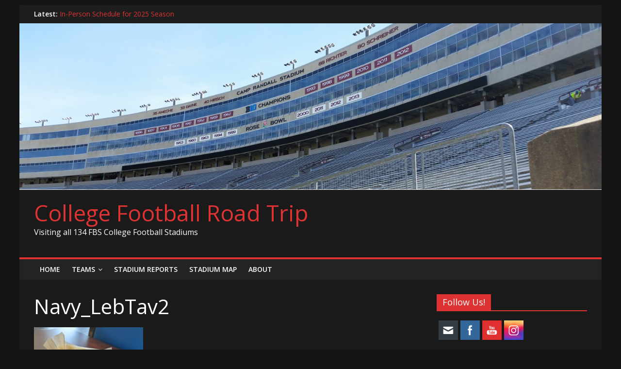

--- FILE ---
content_type: text/html; charset=UTF-8
request_url: https://cfbroadtrip.com/navy_lebtav2
body_size: 19261
content:
<!DOCTYPE html>
<html dir="ltr" lang="en-US" prefix="og: https://ogp.me/ns#">
<head>
			<meta charset="UTF-8" />
		<meta name="viewport" content="width=device-width, initial-scale=1">
		<link rel="profile" href="http://gmpg.org/xfn/11" />
		<title>Navy_LebTav2 | College Football Road Trip</title>

		<!-- All in One SEO 4.7.7 - aioseo.com -->
	<meta name="description" content="Shawarma bowl at LEBTAV." />
	<meta name="robots" content="max-image-preview:large" />
	<meta name="author" content="Mike"/>
	<link rel="canonical" href="https://cfbroadtrip.com/navy_lebtav2" />
	<meta name="generator" content="All in One SEO (AIOSEO) 4.7.7" />
		<meta property="og:locale" content="en_US" />
		<meta property="og:site_name" content="College Football Road Trip | Visiting all 134 FBS College Football Stadiums" />
		<meta property="og:type" content="article" />
		<meta property="og:title" content="Navy_LebTav2 | College Football Road Trip" />
		<meta property="og:url" content="https://cfbroadtrip.com/navy_lebtav2" />
		<meta property="article:published_time" content="2023-10-31T01:20:11+00:00" />
		<meta property="article:modified_time" content="2023-10-31T02:11:24+00:00" />
		<meta name="twitter:card" content="summary" />
		<meta name="twitter:title" content="Navy_LebTav2 | College Football Road Trip" />
		<meta name="google" content="nositelinkssearchbox" />
		<script type="application/ld+json" class="aioseo-schema">
			{"@context":"https:\/\/schema.org","@graph":[{"@type":"BreadcrumbList","@id":"https:\/\/cfbroadtrip.com\/navy_lebtav2#breadcrumblist","itemListElement":[{"@type":"ListItem","@id":"https:\/\/cfbroadtrip.com\/#listItem","position":1,"name":"Home"}]},{"@type":"ItemPage","@id":"https:\/\/cfbroadtrip.com\/navy_lebtav2#itempage","url":"https:\/\/cfbroadtrip.com\/navy_lebtav2","name":"Navy_LebTav2 | College Football Road Trip","description":"Shawarma bowl at LEBTAV.","inLanguage":"en-US","isPartOf":{"@id":"https:\/\/cfbroadtrip.com\/#website"},"breadcrumb":{"@id":"https:\/\/cfbroadtrip.com\/navy_lebtav2#breadcrumblist"},"author":{"@id":"https:\/\/cfbroadtrip.com\/author\/wp_jcfreak5#author"},"creator":{"@id":"https:\/\/cfbroadtrip.com\/author\/wp_jcfreak5#author"},"datePublished":"2023-10-30T20:20:11-05:00","dateModified":"2023-10-30T21:11:24-05:00"},{"@type":"Organization","@id":"https:\/\/cfbroadtrip.com\/#organization","name":"College Football Road Trip","description":"Visiting all 134 FBS College Football Stadiums","url":"https:\/\/cfbroadtrip.com\/"},{"@type":"Person","@id":"https:\/\/cfbroadtrip.com\/author\/wp_jcfreak5#author","url":"https:\/\/cfbroadtrip.com\/author\/wp_jcfreak5","name":"Mike","image":{"@type":"ImageObject","@id":"https:\/\/cfbroadtrip.com\/navy_lebtav2#authorImage","url":"https:\/\/secure.gravatar.com\/avatar\/9dafa0e675e78f9a2e64ab8d8fe064bf?s=96&d=mm&r=g","width":96,"height":96,"caption":"Mike"}},{"@type":"WebSite","@id":"https:\/\/cfbroadtrip.com\/#website","url":"https:\/\/cfbroadtrip.com\/","name":"College Football Road Trip","description":"Visiting all 134 FBS College Football Stadiums","inLanguage":"en-US","publisher":{"@id":"https:\/\/cfbroadtrip.com\/#organization"}}]}
		</script>
		<!-- All in One SEO -->

<link rel='dns-prefetch' href='//fonts.googleapis.com' />
<link rel='dns-prefetch' href='//www.googletagmanager.com' />
<link rel="alternate" type="application/rss+xml" title="College Football Road Trip &raquo; Feed" href="https://cfbroadtrip.com/feed" />
<link rel="alternate" type="application/rss+xml" title="College Football Road Trip &raquo; Comments Feed" href="https://cfbroadtrip.com/comments/feed" />
<link rel="alternate" type="application/rss+xml" title="College Football Road Trip &raquo; Navy_LebTav2 Comments Feed" href="https://cfbroadtrip.com/feed/?attachment_id=2927" />
<script type="text/javascript">
/* <![CDATA[ */
window._wpemojiSettings = {"baseUrl":"https:\/\/s.w.org\/images\/core\/emoji\/15.0.3\/72x72\/","ext":".png","svgUrl":"https:\/\/s.w.org\/images\/core\/emoji\/15.0.3\/svg\/","svgExt":".svg","source":{"concatemoji":"https:\/\/cfbroadtrip.com\/wp-includes\/js\/wp-emoji-release.min.js?ver=6.5.7"}};
/*! This file is auto-generated */
!function(i,n){var o,s,e;function c(e){try{var t={supportTests:e,timestamp:(new Date).valueOf()};sessionStorage.setItem(o,JSON.stringify(t))}catch(e){}}function p(e,t,n){e.clearRect(0,0,e.canvas.width,e.canvas.height),e.fillText(t,0,0);var t=new Uint32Array(e.getImageData(0,0,e.canvas.width,e.canvas.height).data),r=(e.clearRect(0,0,e.canvas.width,e.canvas.height),e.fillText(n,0,0),new Uint32Array(e.getImageData(0,0,e.canvas.width,e.canvas.height).data));return t.every(function(e,t){return e===r[t]})}function u(e,t,n){switch(t){case"flag":return n(e,"\ud83c\udff3\ufe0f\u200d\u26a7\ufe0f","\ud83c\udff3\ufe0f\u200b\u26a7\ufe0f")?!1:!n(e,"\ud83c\uddfa\ud83c\uddf3","\ud83c\uddfa\u200b\ud83c\uddf3")&&!n(e,"\ud83c\udff4\udb40\udc67\udb40\udc62\udb40\udc65\udb40\udc6e\udb40\udc67\udb40\udc7f","\ud83c\udff4\u200b\udb40\udc67\u200b\udb40\udc62\u200b\udb40\udc65\u200b\udb40\udc6e\u200b\udb40\udc67\u200b\udb40\udc7f");case"emoji":return!n(e,"\ud83d\udc26\u200d\u2b1b","\ud83d\udc26\u200b\u2b1b")}return!1}function f(e,t,n){var r="undefined"!=typeof WorkerGlobalScope&&self instanceof WorkerGlobalScope?new OffscreenCanvas(300,150):i.createElement("canvas"),a=r.getContext("2d",{willReadFrequently:!0}),o=(a.textBaseline="top",a.font="600 32px Arial",{});return e.forEach(function(e){o[e]=t(a,e,n)}),o}function t(e){var t=i.createElement("script");t.src=e,t.defer=!0,i.head.appendChild(t)}"undefined"!=typeof Promise&&(o="wpEmojiSettingsSupports",s=["flag","emoji"],n.supports={everything:!0,everythingExceptFlag:!0},e=new Promise(function(e){i.addEventListener("DOMContentLoaded",e,{once:!0})}),new Promise(function(t){var n=function(){try{var e=JSON.parse(sessionStorage.getItem(o));if("object"==typeof e&&"number"==typeof e.timestamp&&(new Date).valueOf()<e.timestamp+604800&&"object"==typeof e.supportTests)return e.supportTests}catch(e){}return null}();if(!n){if("undefined"!=typeof Worker&&"undefined"!=typeof OffscreenCanvas&&"undefined"!=typeof URL&&URL.createObjectURL&&"undefined"!=typeof Blob)try{var e="postMessage("+f.toString()+"("+[JSON.stringify(s),u.toString(),p.toString()].join(",")+"));",r=new Blob([e],{type:"text/javascript"}),a=new Worker(URL.createObjectURL(r),{name:"wpTestEmojiSupports"});return void(a.onmessage=function(e){c(n=e.data),a.terminate(),t(n)})}catch(e){}c(n=f(s,u,p))}t(n)}).then(function(e){for(var t in e)n.supports[t]=e[t],n.supports.everything=n.supports.everything&&n.supports[t],"flag"!==t&&(n.supports.everythingExceptFlag=n.supports.everythingExceptFlag&&n.supports[t]);n.supports.everythingExceptFlag=n.supports.everythingExceptFlag&&!n.supports.flag,n.DOMReady=!1,n.readyCallback=function(){n.DOMReady=!0}}).then(function(){return e}).then(function(){var e;n.supports.everything||(n.readyCallback(),(e=n.source||{}).concatemoji?t(e.concatemoji):e.wpemoji&&e.twemoji&&(t(e.twemoji),t(e.wpemoji)))}))}((window,document),window._wpemojiSettings);
/* ]]> */
</script>
<!-- cfbroadtrip.com is managing ads with Advanced Ads 1.56.1 – https://wpadvancedads.com/ --><script id="cfbro-ready">
			window.advanced_ads_ready=function(e,a){a=a||"complete";var d=function(e){return"interactive"===a?"loading"!==e:"complete"===e};d(document.readyState)?e():document.addEventListener("readystatechange",(function(a){d(a.target.readyState)&&e()}),{once:"interactive"===a})},window.advanced_ads_ready_queue=window.advanced_ads_ready_queue||[];		</script>
		<style id='wp-emoji-styles-inline-css' type='text/css'>

	img.wp-smiley, img.emoji {
		display: inline !important;
		border: none !important;
		box-shadow: none !important;
		height: 1em !important;
		width: 1em !important;
		margin: 0 0.07em !important;
		vertical-align: -0.1em !important;
		background: none !important;
		padding: 0 !important;
	}
</style>
<link rel='stylesheet' id='wp-block-library-css' href='https://cfbroadtrip.com/wp-includes/css/dist/block-library/style.min.css?ver=6.5.7' type='text/css' media='all' />
<style id='wp-block-library-theme-inline-css' type='text/css'>
.wp-block-audio figcaption{color:#555;font-size:13px;text-align:center}.is-dark-theme .wp-block-audio figcaption{color:#ffffffa6}.wp-block-audio{margin:0 0 1em}.wp-block-code{border:1px solid #ccc;border-radius:4px;font-family:Menlo,Consolas,monaco,monospace;padding:.8em 1em}.wp-block-embed figcaption{color:#555;font-size:13px;text-align:center}.is-dark-theme .wp-block-embed figcaption{color:#ffffffa6}.wp-block-embed{margin:0 0 1em}.blocks-gallery-caption{color:#555;font-size:13px;text-align:center}.is-dark-theme .blocks-gallery-caption{color:#ffffffa6}.wp-block-image figcaption{color:#555;font-size:13px;text-align:center}.is-dark-theme .wp-block-image figcaption{color:#ffffffa6}.wp-block-image{margin:0 0 1em}.wp-block-pullquote{border-bottom:4px solid;border-top:4px solid;color:currentColor;margin-bottom:1.75em}.wp-block-pullquote cite,.wp-block-pullquote footer,.wp-block-pullquote__citation{color:currentColor;font-size:.8125em;font-style:normal;text-transform:uppercase}.wp-block-quote{border-left:.25em solid;margin:0 0 1.75em;padding-left:1em}.wp-block-quote cite,.wp-block-quote footer{color:currentColor;font-size:.8125em;font-style:normal;position:relative}.wp-block-quote.has-text-align-right{border-left:none;border-right:.25em solid;padding-left:0;padding-right:1em}.wp-block-quote.has-text-align-center{border:none;padding-left:0}.wp-block-quote.is-large,.wp-block-quote.is-style-large,.wp-block-quote.is-style-plain{border:none}.wp-block-search .wp-block-search__label{font-weight:700}.wp-block-search__button{border:1px solid #ccc;padding:.375em .625em}:where(.wp-block-group.has-background){padding:1.25em 2.375em}.wp-block-separator.has-css-opacity{opacity:.4}.wp-block-separator{border:none;border-bottom:2px solid;margin-left:auto;margin-right:auto}.wp-block-separator.has-alpha-channel-opacity{opacity:1}.wp-block-separator:not(.is-style-wide):not(.is-style-dots){width:100px}.wp-block-separator.has-background:not(.is-style-dots){border-bottom:none;height:1px}.wp-block-separator.has-background:not(.is-style-wide):not(.is-style-dots){height:2px}.wp-block-table{margin:0 0 1em}.wp-block-table td,.wp-block-table th{word-break:normal}.wp-block-table figcaption{color:#555;font-size:13px;text-align:center}.is-dark-theme .wp-block-table figcaption{color:#ffffffa6}.wp-block-video figcaption{color:#555;font-size:13px;text-align:center}.is-dark-theme .wp-block-video figcaption{color:#ffffffa6}.wp-block-video{margin:0 0 1em}.wp-block-template-part.has-background{margin-bottom:0;margin-top:0;padding:1.25em 2.375em}
</style>
<style id='classic-theme-styles-inline-css' type='text/css'>
/*! This file is auto-generated */
.wp-block-button__link{color:#fff;background-color:#32373c;border-radius:9999px;box-shadow:none;text-decoration:none;padding:calc(.667em + 2px) calc(1.333em + 2px);font-size:1.125em}.wp-block-file__button{background:#32373c;color:#fff;text-decoration:none}
</style>
<style id='global-styles-inline-css' type='text/css'>
body{--wp--preset--color--black: #000000;--wp--preset--color--cyan-bluish-gray: #abb8c3;--wp--preset--color--white: #ffffff;--wp--preset--color--pale-pink: #f78da7;--wp--preset--color--vivid-red: #cf2e2e;--wp--preset--color--luminous-vivid-orange: #ff6900;--wp--preset--color--luminous-vivid-amber: #fcb900;--wp--preset--color--light-green-cyan: #7bdcb5;--wp--preset--color--vivid-green-cyan: #00d084;--wp--preset--color--pale-cyan-blue: #8ed1fc;--wp--preset--color--vivid-cyan-blue: #0693e3;--wp--preset--color--vivid-purple: #9b51e0;--wp--preset--gradient--vivid-cyan-blue-to-vivid-purple: linear-gradient(135deg,rgba(6,147,227,1) 0%,rgb(155,81,224) 100%);--wp--preset--gradient--light-green-cyan-to-vivid-green-cyan: linear-gradient(135deg,rgb(122,220,180) 0%,rgb(0,208,130) 100%);--wp--preset--gradient--luminous-vivid-amber-to-luminous-vivid-orange: linear-gradient(135deg,rgba(252,185,0,1) 0%,rgba(255,105,0,1) 100%);--wp--preset--gradient--luminous-vivid-orange-to-vivid-red: linear-gradient(135deg,rgba(255,105,0,1) 0%,rgb(207,46,46) 100%);--wp--preset--gradient--very-light-gray-to-cyan-bluish-gray: linear-gradient(135deg,rgb(238,238,238) 0%,rgb(169,184,195) 100%);--wp--preset--gradient--cool-to-warm-spectrum: linear-gradient(135deg,rgb(74,234,220) 0%,rgb(151,120,209) 20%,rgb(207,42,186) 40%,rgb(238,44,130) 60%,rgb(251,105,98) 80%,rgb(254,248,76) 100%);--wp--preset--gradient--blush-light-purple: linear-gradient(135deg,rgb(255,206,236) 0%,rgb(152,150,240) 100%);--wp--preset--gradient--blush-bordeaux: linear-gradient(135deg,rgb(254,205,165) 0%,rgb(254,45,45) 50%,rgb(107,0,62) 100%);--wp--preset--gradient--luminous-dusk: linear-gradient(135deg,rgb(255,203,112) 0%,rgb(199,81,192) 50%,rgb(65,88,208) 100%);--wp--preset--gradient--pale-ocean: linear-gradient(135deg,rgb(255,245,203) 0%,rgb(182,227,212) 50%,rgb(51,167,181) 100%);--wp--preset--gradient--electric-grass: linear-gradient(135deg,rgb(202,248,128) 0%,rgb(113,206,126) 100%);--wp--preset--gradient--midnight: linear-gradient(135deg,rgb(2,3,129) 0%,rgb(40,116,252) 100%);--wp--preset--font-size--small: 13px;--wp--preset--font-size--medium: 20px;--wp--preset--font-size--large: 36px;--wp--preset--font-size--x-large: 42px;--wp--preset--spacing--20: 0.44rem;--wp--preset--spacing--30: 0.67rem;--wp--preset--spacing--40: 1rem;--wp--preset--spacing--50: 1.5rem;--wp--preset--spacing--60: 2.25rem;--wp--preset--spacing--70: 3.38rem;--wp--preset--spacing--80: 5.06rem;--wp--preset--shadow--natural: 6px 6px 9px rgba(0, 0, 0, 0.2);--wp--preset--shadow--deep: 12px 12px 50px rgba(0, 0, 0, 0.4);--wp--preset--shadow--sharp: 6px 6px 0px rgba(0, 0, 0, 0.2);--wp--preset--shadow--outlined: 6px 6px 0px -3px rgba(255, 255, 255, 1), 6px 6px rgba(0, 0, 0, 1);--wp--preset--shadow--crisp: 6px 6px 0px rgba(0, 0, 0, 1);}:where(.is-layout-flex){gap: 0.5em;}:where(.is-layout-grid){gap: 0.5em;}body .is-layout-flex{display: flex;}body .is-layout-flex{flex-wrap: wrap;align-items: center;}body .is-layout-flex > *{margin: 0;}body .is-layout-grid{display: grid;}body .is-layout-grid > *{margin: 0;}:where(.wp-block-columns.is-layout-flex){gap: 2em;}:where(.wp-block-columns.is-layout-grid){gap: 2em;}:where(.wp-block-post-template.is-layout-flex){gap: 1.25em;}:where(.wp-block-post-template.is-layout-grid){gap: 1.25em;}.has-black-color{color: var(--wp--preset--color--black) !important;}.has-cyan-bluish-gray-color{color: var(--wp--preset--color--cyan-bluish-gray) !important;}.has-white-color{color: var(--wp--preset--color--white) !important;}.has-pale-pink-color{color: var(--wp--preset--color--pale-pink) !important;}.has-vivid-red-color{color: var(--wp--preset--color--vivid-red) !important;}.has-luminous-vivid-orange-color{color: var(--wp--preset--color--luminous-vivid-orange) !important;}.has-luminous-vivid-amber-color{color: var(--wp--preset--color--luminous-vivid-amber) !important;}.has-light-green-cyan-color{color: var(--wp--preset--color--light-green-cyan) !important;}.has-vivid-green-cyan-color{color: var(--wp--preset--color--vivid-green-cyan) !important;}.has-pale-cyan-blue-color{color: var(--wp--preset--color--pale-cyan-blue) !important;}.has-vivid-cyan-blue-color{color: var(--wp--preset--color--vivid-cyan-blue) !important;}.has-vivid-purple-color{color: var(--wp--preset--color--vivid-purple) !important;}.has-black-background-color{background-color: var(--wp--preset--color--black) !important;}.has-cyan-bluish-gray-background-color{background-color: var(--wp--preset--color--cyan-bluish-gray) !important;}.has-white-background-color{background-color: var(--wp--preset--color--white) !important;}.has-pale-pink-background-color{background-color: var(--wp--preset--color--pale-pink) !important;}.has-vivid-red-background-color{background-color: var(--wp--preset--color--vivid-red) !important;}.has-luminous-vivid-orange-background-color{background-color: var(--wp--preset--color--luminous-vivid-orange) !important;}.has-luminous-vivid-amber-background-color{background-color: var(--wp--preset--color--luminous-vivid-amber) !important;}.has-light-green-cyan-background-color{background-color: var(--wp--preset--color--light-green-cyan) !important;}.has-vivid-green-cyan-background-color{background-color: var(--wp--preset--color--vivid-green-cyan) !important;}.has-pale-cyan-blue-background-color{background-color: var(--wp--preset--color--pale-cyan-blue) !important;}.has-vivid-cyan-blue-background-color{background-color: var(--wp--preset--color--vivid-cyan-blue) !important;}.has-vivid-purple-background-color{background-color: var(--wp--preset--color--vivid-purple) !important;}.has-black-border-color{border-color: var(--wp--preset--color--black) !important;}.has-cyan-bluish-gray-border-color{border-color: var(--wp--preset--color--cyan-bluish-gray) !important;}.has-white-border-color{border-color: var(--wp--preset--color--white) !important;}.has-pale-pink-border-color{border-color: var(--wp--preset--color--pale-pink) !important;}.has-vivid-red-border-color{border-color: var(--wp--preset--color--vivid-red) !important;}.has-luminous-vivid-orange-border-color{border-color: var(--wp--preset--color--luminous-vivid-orange) !important;}.has-luminous-vivid-amber-border-color{border-color: var(--wp--preset--color--luminous-vivid-amber) !important;}.has-light-green-cyan-border-color{border-color: var(--wp--preset--color--light-green-cyan) !important;}.has-vivid-green-cyan-border-color{border-color: var(--wp--preset--color--vivid-green-cyan) !important;}.has-pale-cyan-blue-border-color{border-color: var(--wp--preset--color--pale-cyan-blue) !important;}.has-vivid-cyan-blue-border-color{border-color: var(--wp--preset--color--vivid-cyan-blue) !important;}.has-vivid-purple-border-color{border-color: var(--wp--preset--color--vivid-purple) !important;}.has-vivid-cyan-blue-to-vivid-purple-gradient-background{background: var(--wp--preset--gradient--vivid-cyan-blue-to-vivid-purple) !important;}.has-light-green-cyan-to-vivid-green-cyan-gradient-background{background: var(--wp--preset--gradient--light-green-cyan-to-vivid-green-cyan) !important;}.has-luminous-vivid-amber-to-luminous-vivid-orange-gradient-background{background: var(--wp--preset--gradient--luminous-vivid-amber-to-luminous-vivid-orange) !important;}.has-luminous-vivid-orange-to-vivid-red-gradient-background{background: var(--wp--preset--gradient--luminous-vivid-orange-to-vivid-red) !important;}.has-very-light-gray-to-cyan-bluish-gray-gradient-background{background: var(--wp--preset--gradient--very-light-gray-to-cyan-bluish-gray) !important;}.has-cool-to-warm-spectrum-gradient-background{background: var(--wp--preset--gradient--cool-to-warm-spectrum) !important;}.has-blush-light-purple-gradient-background{background: var(--wp--preset--gradient--blush-light-purple) !important;}.has-blush-bordeaux-gradient-background{background: var(--wp--preset--gradient--blush-bordeaux) !important;}.has-luminous-dusk-gradient-background{background: var(--wp--preset--gradient--luminous-dusk) !important;}.has-pale-ocean-gradient-background{background: var(--wp--preset--gradient--pale-ocean) !important;}.has-electric-grass-gradient-background{background: var(--wp--preset--gradient--electric-grass) !important;}.has-midnight-gradient-background{background: var(--wp--preset--gradient--midnight) !important;}.has-small-font-size{font-size: var(--wp--preset--font-size--small) !important;}.has-medium-font-size{font-size: var(--wp--preset--font-size--medium) !important;}.has-large-font-size{font-size: var(--wp--preset--font-size--large) !important;}.has-x-large-font-size{font-size: var(--wp--preset--font-size--x-large) !important;}
.wp-block-navigation a:where(:not(.wp-element-button)){color: inherit;}
:where(.wp-block-post-template.is-layout-flex){gap: 1.25em;}:where(.wp-block-post-template.is-layout-grid){gap: 1.25em;}
:where(.wp-block-columns.is-layout-flex){gap: 2em;}:where(.wp-block-columns.is-layout-grid){gap: 2em;}
.wp-block-pullquote{font-size: 1.5em;line-height: 1.6;}
</style>
<link rel='stylesheet' id='social-widget-css' href='https://cfbroadtrip.com/wp-content/plugins/social-media-widget/social_widget.css?ver=6.5.7' type='text/css' media='all' />
<link rel='stylesheet' id='SFSImainCss-css' href='https://cfbroadtrip.com/wp-content/plugins/ultimate-social-media-icons/css/sfsi-style.css?ver=2.9.4' type='text/css' media='all' />
<link rel='stylesheet' id='colormag_style-css' href='https://cfbroadtrip.com/wp-content/themes/colormag/style.css?ver=2.0.4' type='text/css' media='all' />
<style id='colormag_style-inline-css' type='text/css'>
.colormag-button,blockquote,button,input[type=reset],input[type=button],input[type=submit],#masthead.colormag-header-clean #site-navigation.main-small-navigation .menu-toggle,.fa.search-top:hover,#masthead.colormag-header-classic #site-navigation.main-small-navigation .menu-toggle,.main-navigation ul li.focus > a,#masthead.colormag-header-classic .main-navigation ul ul.sub-menu li.focus > a,.home-icon.front_page_on,.main-navigation a:hover,.main-navigation ul li ul li a:hover,.main-navigation ul li ul li:hover>a,.main-navigation ul li.current-menu-ancestor>a,.main-navigation ul li.current-menu-item ul li a:hover,.main-navigation ul li.current-menu-item>a,.main-navigation ul li.current_page_ancestor>a,.main-navigation ul li.current_page_item>a,.main-navigation ul li:hover>a,.main-small-navigation li a:hover,.site-header .menu-toggle:hover,#masthead.colormag-header-classic .main-navigation ul ul.sub-menu li:hover > a,#masthead.colormag-header-classic .main-navigation ul ul.sub-menu li.current-menu-ancestor > a,#masthead.colormag-header-classic .main-navigation ul ul.sub-menu li.current-menu-item > a,#masthead .main-small-navigation li:hover > a,#masthead .main-small-navigation li.current-page-ancestor > a,#masthead .main-small-navigation li.current-menu-ancestor > a,#masthead .main-small-navigation li.current-page-item > a,#masthead .main-small-navigation li.current-menu-item > a,.main-small-navigation .current-menu-item>a,.main-small-navigation .current_page_item > a,.promo-button-area a:hover,#content .wp-pagenavi .current,#content .wp-pagenavi a:hover,.format-link .entry-content a,.pagination span,.comments-area .comment-author-link span,#secondary .widget-title span,.footer-widgets-area .widget-title span,.colormag-footer--classic .footer-widgets-area .widget-title span::before,.advertisement_above_footer .widget-title span,#content .post .article-content .above-entry-meta .cat-links a,.page-header .page-title span,.entry-meta .post-format i,.more-link,.no-post-thumbnail,.widget_featured_slider .slide-content .above-entry-meta .cat-links a,.widget_highlighted_posts .article-content .above-entry-meta .cat-links a,.widget_featured_posts .article-content .above-entry-meta .cat-links a,.widget_featured_posts .widget-title span,.widget_slider_area .widget-title span,.widget_beside_slider .widget-title span,.wp-block-quote,.wp-block-quote.is-style-large,.wp-block-quote.has-text-align-right{background-color:#dd3333;}#site-title a,.next a:hover,.previous a:hover,.social-links i.fa:hover,a,#masthead.colormag-header-clean .social-links li:hover i.fa,#masthead.colormag-header-classic .social-links li:hover i.fa,#masthead.colormag-header-clean .breaking-news .newsticker a:hover,#masthead.colormag-header-classic .breaking-news .newsticker a:hover,#masthead.colormag-header-classic #site-navigation .fa.search-top:hover,#masthead.colormag-header-classic #site-navigation.main-navigation .random-post a:hover .fa-random,.dark-skin #masthead.colormag-header-classic #site-navigation.main-navigation .home-icon:hover .fa,#masthead .main-small-navigation li:hover > .sub-toggle i,.better-responsive-menu #masthead .main-small-navigation .sub-toggle.active .fa,#masthead.colormag-header-classic .main-navigation .home-icon a:hover .fa,.pagination a span:hover,#content .comments-area a.comment-edit-link:hover,#content .comments-area a.comment-permalink:hover,#content .comments-area article header cite a:hover,.comments-area .comment-author-link a:hover,.comment .comment-reply-link:hover,.nav-next a,.nav-previous a,.footer-widgets-area a:hover,a#scroll-up i,#content .post .article-content .entry-title a:hover,.entry-meta .byline i,.entry-meta .cat-links i,.entry-meta a,.post .entry-title a:hover,.search .entry-title a:hover,.entry-meta .comments-link a:hover,.entry-meta .edit-link a:hover,.entry-meta .posted-on a:hover,.entry-meta .tag-links a:hover,.single #content .tags a:hover,.post-box .entry-meta .cat-links a:hover,.post-box .entry-meta .posted-on a:hover,.post.post-box .entry-title a:hover,.widget_featured_slider .slide-content .below-entry-meta .byline a:hover,.widget_featured_slider .slide-content .below-entry-meta .comments a:hover,.widget_featured_slider .slide-content .below-entry-meta .posted-on a:hover,.widget_featured_slider .slide-content .entry-title a:hover,.byline a:hover,.comments a:hover,.edit-link a:hover,.posted-on a:hover,.tag-links a:hover,.widget_highlighted_posts .article-content .below-entry-meta .byline a:hover,.widget_highlighted_posts .article-content .below-entry-meta .comments a:hover,.widget_highlighted_posts .article-content .below-entry-meta .posted-on a:hover,.widget_highlighted_posts .article-content .entry-title a:hover,.widget_featured_posts .article-content .entry-title a:hover,.related-posts-main-title .fa,.single-related-posts .article-content .entry-title a:hover{color:#dd3333;}#site-navigation{border-top-color:#dd3333;}#masthead.colormag-header-classic .main-navigation ul ul.sub-menu li:hover,#masthead.colormag-header-classic .main-navigation ul ul.sub-menu li.current-menu-ancestor,#masthead.colormag-header-classic .main-navigation ul ul.sub-menu li.current-menu-item,#masthead.colormag-header-classic #site-navigation .menu-toggle,#masthead.colormag-header-classic #site-navigation .menu-toggle:hover,#masthead.colormag-header-classic .main-navigation ul > li:hover > a,#masthead.colormag-header-classic .main-navigation ul > li.current-menu-item > a,#masthead.colormag-header-classic .main-navigation ul > li.current-menu-ancestor > a,#masthead.colormag-header-classic .main-navigation ul li.focus > a,.promo-button-area a:hover,.pagination a span:hover{border-color:#dd3333;}#secondary .widget-title,.footer-widgets-area .widget-title,.advertisement_above_footer .widget-title,.page-header .page-title,.widget_featured_posts .widget-title,.widget_slider_area .widget-title,.widget_beside_slider .widget-title{border-bottom-color:#dd3333;}@media (max-width:768px){.better-responsive-menu .sub-toggle{background-color:#bf1515;}}
</style>
<link rel='stylesheet' id='colormag_dark_style-css' href='https://cfbroadtrip.com/wp-content/themes/colormag/dark.css?ver=2.0.4' type='text/css' media='all' />
<link rel='stylesheet' id='colormag-fontawesome-css' href='https://cfbroadtrip.com/wp-content/themes/colormag/fontawesome/css/font-awesome.min.css?ver=2.0.4' type='text/css' media='all' />
<link rel='stylesheet' id='colormag_googlefonts-css' href='//fonts.googleapis.com/css?family=Open+Sans%3A400%2C600&#038;ver=2.0.4' type='text/css' media='all' />
<script type="text/javascript" src="https://cfbroadtrip.com/wp-includes/js/jquery/jquery.min.js?ver=3.7.1" id="jquery-core-js"></script>
<script type="text/javascript" src="https://cfbroadtrip.com/wp-includes/js/jquery/jquery-migrate.min.js?ver=3.4.1" id="jquery-migrate-js"></script>
<script type="text/javascript" id="pirate-forms-custom-spam-js-extra">
/* <![CDATA[ */
var pf = {"spam":{"label":"I'm human!","value":"6915e4b1c8"}};
/* ]]> */
</script>
<script type="text/javascript" src="https://cfbroadtrip.com/wp-content/plugins/pirate-forms/public/js/custom-spam.js?ver=6.5.7" id="pirate-forms-custom-spam-js"></script>
<!--[if lte IE 8]>
<script type="text/javascript" src="https://cfbroadtrip.com/wp-content/themes/colormag/js/html5shiv.min.js?ver=2.0.4" id="html5-js"></script>
<![endif]-->
<link rel="https://api.w.org/" href="https://cfbroadtrip.com/wp-json/" /><link rel="alternate" type="application/json" href="https://cfbroadtrip.com/wp-json/wp/v2/media/2927" /><link rel="EditURI" type="application/rsd+xml" title="RSD" href="https://cfbroadtrip.com/xmlrpc.php?rsd" />
<meta name="generator" content="WordPress 6.5.7" />
<link rel='shortlink' href='https://cfbroadtrip.com/?p=2927' />
<link rel="alternate" type="application/json+oembed" href="https://cfbroadtrip.com/wp-json/oembed/1.0/embed?url=https%3A%2F%2Fcfbroadtrip.com%2Fnavy_lebtav2" />
<link rel="alternate" type="text/xml+oembed" href="https://cfbroadtrip.com/wp-json/oembed/1.0/embed?url=https%3A%2F%2Fcfbroadtrip.com%2Fnavy_lebtav2&#038;format=xml" />
<meta name="generator" content="Site Kit by Google 1.144.0" /><!-- Enter your scripts here --><meta name="follow.[base64]" content="xhUbUp8tyWQ2g6T4VECw"/>
<!-- Google AdSense meta tags added by Site Kit -->
<meta name="google-adsense-platform-account" content="ca-host-pub-2644536267352236">
<meta name="google-adsense-platform-domain" content="sitekit.withgoogle.com">
<!-- End Google AdSense meta tags added by Site Kit -->
<style type="text/css">.recentcomments a{display:inline !important;padding:0 !important;margin:0 !important;}</style><script  async src="https://pagead2.googlesyndication.com/pagead/js/adsbygoogle.js?client=ca-pub-9025250106465322" crossorigin="anonymous"></script><style id="wpforms-css-vars-root">
				:root {
					--wpforms-field-border-radius: 3px;
--wpforms-field-border-style: solid;
--wpforms-field-border-size: 1px;
--wpforms-field-background-color: #ffffff;
--wpforms-field-border-color: rgba( 0, 0, 0, 0.25 );
--wpforms-field-border-color-spare: rgba( 0, 0, 0, 0.25 );
--wpforms-field-text-color: rgba( 0, 0, 0, 0.7 );
--wpforms-field-menu-color: #ffffff;
--wpforms-label-color: rgba( 0, 0, 0, 0.85 );
--wpforms-label-sublabel-color: rgba( 0, 0, 0, 0.55 );
--wpforms-label-error-color: #d63637;
--wpforms-button-border-radius: 3px;
--wpforms-button-border-style: none;
--wpforms-button-border-size: 1px;
--wpforms-button-background-color: #066aab;
--wpforms-button-border-color: #066aab;
--wpforms-button-text-color: #ffffff;
--wpforms-page-break-color: #066aab;
--wpforms-background-image: none;
--wpforms-background-position: center center;
--wpforms-background-repeat: no-repeat;
--wpforms-background-size: cover;
--wpforms-background-width: 100px;
--wpforms-background-height: 100px;
--wpforms-background-color: rgba( 0, 0, 0, 0 );
--wpforms-background-url: none;
--wpforms-container-padding: 0px;
--wpforms-container-border-style: none;
--wpforms-container-border-width: 1px;
--wpforms-container-border-color: #000000;
--wpforms-container-border-radius: 3px;
--wpforms-field-size-input-height: 43px;
--wpforms-field-size-input-spacing: 15px;
--wpforms-field-size-font-size: 16px;
--wpforms-field-size-line-height: 19px;
--wpforms-field-size-padding-h: 14px;
--wpforms-field-size-checkbox-size: 16px;
--wpforms-field-size-sublabel-spacing: 5px;
--wpforms-field-size-icon-size: 1;
--wpforms-label-size-font-size: 16px;
--wpforms-label-size-line-height: 19px;
--wpforms-label-size-sublabel-font-size: 14px;
--wpforms-label-size-sublabel-line-height: 17px;
--wpforms-button-size-font-size: 17px;
--wpforms-button-size-height: 41px;
--wpforms-button-size-padding-h: 15px;
--wpforms-button-size-margin-top: 10px;
--wpforms-container-shadow-size-box-shadow: none;

				}
			</style></head>

<body class="attachment attachment-template-default single single-attachment postid-2927 attachmentid-2927 attachment-jpeg custom-background wp-embed-responsive sfsi_actvite_theme_flat_square right-sidebar box-layout dark-skin aa-prefix-cfbro-">

		<div id="page" class="hfeed site">
				<a class="skip-link screen-reader-text" href="#main">Skip to content</a>
				<header id="masthead" class="site-header clearfix ">
				<div id="header-text-nav-container" class="clearfix">
		
			<div class="news-bar">
				<div class="inner-wrap clearfix">
					
		<div class="breaking-news">
			<strong class="breaking-news-latest">Latest:</strong>

			<ul class="newsticker">
									<li>
						<a href="https://cfbroadtrip.com/in-person-schedule-for-2025-season" title="In-Person Schedule for 2025 Season">
							In-Person Schedule for 2025 Season						</a>
					</li>
									<li>
						<a href="https://cfbroadtrip.com/2024-year-in-review" title="2024 Year in Review">
							2024 Year in Review						</a>
					</li>
									<li>
						<a href="https://cfbroadtrip.com/2024-best-of-list" title="2024 &#8211; Best Of List">
							2024 &#8211; Best Of List						</a>
					</li>
									<li>
						<a href="https://cfbroadtrip.com/game-30-report-coastal-carolina-chanticleers" title="Game 30 Report &#8211; Coastal Carolina Chanticleers">
							Game 30 Report &#8211; Coastal Carolina Chanticleers						</a>
					</li>
									<li>
						<a href="https://cfbroadtrip.com/game-29-report-south-carolina-gamecocks" title="Game 29 Report &#8211; South Carolina Gamecocks">
							Game 29 Report &#8211; South Carolina Gamecocks						</a>
					</li>
							</ul>
		</div>

						</div>
			</div>

			<div id="wp-custom-header" class="wp-custom-header"><div class="header-image-wrap"><img src="https://cfbroadtrip.com/wp-content/uploads/2018/02/cropped-20150428_102021-8.jpg" class="header-image" width="1500" height="428" alt="College Football Road Trip"></div></div>
		<div class="inner-wrap">
			<div id="header-text-nav-wrap" class="clearfix">

				<div id="header-left-section">
					
					<div id="header-text" class="">
													<h3 id="site-title">
								<a href="https://cfbroadtrip.com/" title="College Football Road Trip" rel="home">College Football Road Trip</a>
							</h3>
						
													<p id="site-description">
								Visiting all 134 FBS College Football Stadiums							</p><!-- #site-description -->
											</div><!-- #header-text -->
				</div><!-- #header-left-section -->

				<div id="header-right-section">
									</div><!-- #header-right-section -->

			</div><!-- #header-text-nav-wrap -->
		</div><!-- .inner-wrap -->

		
		<nav id="site-navigation" class="main-navigation clearfix" role="navigation">
			<div class="inner-wrap clearfix">
				
				
				<p class="menu-toggle"></p>
				<div class="menu-primary-container"><ul id="menu-schools" class="menu"><li id="menu-item-4" class="menu-item menu-item-type-custom menu-item-object-custom menu-item-home menu-item-4"><a href="https://cfbroadtrip.com/">Home</a></li>
<li id="menu-item-18" class="menu-item menu-item-type-post_type menu-item-object-page menu-item-has-children menu-item-18"><a href="https://cfbroadtrip.com/teams">Teams</a>
<ul class="sub-menu">
	<li id="menu-item-19" class="menu-item menu-item-type-post_type menu-item-object-page menu-item-has-children menu-item-19"><a href="https://cfbroadtrip.com/teams/acc">ACC</a>
	<ul class="sub-menu">
		<li id="menu-item-17" class="menu-item menu-item-type-post_type menu-item-object-page menu-item-17"><a href="https://cfbroadtrip.com/teams/acc/boston-college">Boston College</a></li>
		<li id="menu-item-467" class="menu-item menu-item-type-post_type menu-item-object-page menu-item-467"><a href="https://cfbroadtrip.com/teams/acc/cal">Cal</a></li>
		<li id="menu-item-78" class="menu-item menu-item-type-post_type menu-item-object-page menu-item-78"><a href="https://cfbroadtrip.com/teams/acc/clemson">Clemson</a></li>
		<li id="menu-item-77" class="menu-item menu-item-type-post_type menu-item-object-page menu-item-77"><a href="https://cfbroadtrip.com/teams/acc/duke">Duke</a></li>
		<li id="menu-item-76" class="menu-item menu-item-type-post_type menu-item-object-page menu-item-76"><a href="https://cfbroadtrip.com/teams/acc/florida-state">Florida State</a></li>
		<li id="menu-item-75" class="menu-item menu-item-type-post_type menu-item-object-page menu-item-75"><a href="https://cfbroadtrip.com/teams/acc/georgia-tech">Georgia Tech</a></li>
		<li id="menu-item-74" class="menu-item menu-item-type-post_type menu-item-object-page menu-item-74"><a href="https://cfbroadtrip.com/teams/acc/louisville">Louisville</a></li>
		<li id="menu-item-73" class="menu-item menu-item-type-post_type menu-item-object-page menu-item-73"><a href="https://cfbroadtrip.com/teams/acc/miami">Miami</a></li>
		<li id="menu-item-72" class="menu-item menu-item-type-post_type menu-item-object-page menu-item-72"><a href="https://cfbroadtrip.com/teams/acc/north-carolina">North Carolina</a></li>
		<li id="menu-item-71" class="menu-item menu-item-type-post_type menu-item-object-page menu-item-71"><a href="https://cfbroadtrip.com/teams/acc/north-carolina-state">North Carolina State</a></li>
		<li id="menu-item-70" class="menu-item menu-item-type-post_type menu-item-object-page menu-item-70"><a href="https://cfbroadtrip.com/teams/acc/pittsburgh">Pittsburgh</a></li>
		<li id="menu-item-112" class="menu-item menu-item-type-post_type menu-item-object-page menu-item-112"><a href="https://cfbroadtrip.com/teams/acc/smu">SMU</a></li>
		<li id="menu-item-463" class="menu-item menu-item-type-post_type menu-item-object-page menu-item-463"><a href="https://cfbroadtrip.com/teams/acc/stanford">Stanford</a></li>
		<li id="menu-item-69" class="menu-item menu-item-type-post_type menu-item-object-page menu-item-69"><a href="https://cfbroadtrip.com/teams/acc/syracuse">Syracuse</a></li>
		<li id="menu-item-68" class="menu-item menu-item-type-post_type menu-item-object-page menu-item-68"><a href="https://cfbroadtrip.com/teams/acc/virginia">Virginia</a></li>
		<li id="menu-item-67" class="menu-item menu-item-type-post_type menu-item-object-page menu-item-67"><a href="https://cfbroadtrip.com/teams/acc/virginia-tech">Virginia Tech</a></li>
		<li id="menu-item-66" class="menu-item menu-item-type-post_type menu-item-object-page menu-item-66"><a href="https://cfbroadtrip.com/teams/acc/wake-forest">Wake Forest</a></li>
	</ul>
</li>
	<li id="menu-item-120" class="menu-item menu-item-type-post_type menu-item-object-page menu-item-has-children menu-item-120"><a href="https://cfbroadtrip.com/teams/american">American</a>
	<ul class="sub-menu">
		<li id="menu-item-258" class="menu-item menu-item-type-post_type menu-item-object-page menu-item-258"><a href="https://cfbroadtrip.com/teams/american/army">Army</a></li>
		<li id="menu-item-240" class="menu-item menu-item-type-post_type menu-item-object-page menu-item-240"><a href="https://cfbroadtrip.com/teams/american/charlotte">Charlotte</a></li>
		<li id="menu-item-116" class="menu-item menu-item-type-post_type menu-item-object-page menu-item-116"><a href="https://cfbroadtrip.com/teams/american/east-carolina">East Carolina</a></li>
		<li id="menu-item-239" class="menu-item menu-item-type-post_type menu-item-object-page menu-item-239"><a href="https://cfbroadtrip.com/teams/american/florida-atlantic">Florida Atlantic</a></li>
		<li id="menu-item-114" class="menu-item menu-item-type-post_type menu-item-object-page menu-item-114"><a href="https://cfbroadtrip.com/teams/american/memphis">Memphis</a></li>
		<li id="menu-item-113" class="menu-item menu-item-type-post_type menu-item-object-page menu-item-113"><a href="https://cfbroadtrip.com/teams/american/navy">Navy</a></li>
		<li id="menu-item-234" class="menu-item menu-item-type-post_type menu-item-object-page menu-item-234"><a href="https://cfbroadtrip.com/teams/american/north-texas">North Texas</a></li>
		<li id="menu-item-232" class="menu-item menu-item-type-post_type menu-item-object-page menu-item-232"><a href="https://cfbroadtrip.com/teams/american/rice">Rice</a></li>
		<li id="menu-item-111" class="menu-item menu-item-type-post_type menu-item-object-page menu-item-111"><a href="https://cfbroadtrip.com/teams/american/south-florida">South Florida</a></li>
		<li id="menu-item-110" class="menu-item menu-item-type-post_type menu-item-object-page menu-item-110"><a href="https://cfbroadtrip.com/teams/american/temple">Temple</a></li>
		<li id="menu-item-109" class="menu-item menu-item-type-post_type menu-item-object-page menu-item-109"><a href="https://cfbroadtrip.com/teams/american/tulane">Tulane</a></li>
		<li id="menu-item-108" class="menu-item menu-item-type-post_type menu-item-object-page menu-item-108"><a href="https://cfbroadtrip.com/teams/american/tulsa">Tulsa</a></li>
		<li id="menu-item-230" class="menu-item menu-item-type-post_type menu-item-object-page menu-item-230"><a href="https://cfbroadtrip.com/teams/american/uab">UAB</a></li>
		<li id="menu-item-228" class="menu-item menu-item-type-post_type menu-item-object-page menu-item-228"><a href="https://cfbroadtrip.com/teams/american/utsa">UTSA</a></li>
	</ul>
</li>
	<li id="menu-item-196" class="menu-item menu-item-type-post_type menu-item-object-page menu-item-has-children menu-item-196"><a href="https://cfbroadtrip.com/teams/big-12">Big 12</a>
	<ul class="sub-menu">
		<li id="menu-item-469" class="menu-item menu-item-type-post_type menu-item-object-page menu-item-469"><a href="https://cfbroadtrip.com/teams/big-12/arizona">Arizona</a></li>
		<li id="menu-item-468" class="menu-item menu-item-type-post_type menu-item-object-page menu-item-468"><a href="https://cfbroadtrip.com/teams/big-12/arizona-state">Arizona State</a></li>
		<li id="menu-item-195" class="menu-item menu-item-type-post_type menu-item-object-page menu-item-195"><a href="https://cfbroadtrip.com/teams/big-12/baylor">Baylor</a></li>
		<li id="menu-item-257" class="menu-item menu-item-type-post_type menu-item-object-page menu-item-257"><a href="https://cfbroadtrip.com/teams/big-12/byu">BYU</a></li>
		<li id="menu-item-119" class="menu-item menu-item-type-post_type menu-item-object-page menu-item-119"><a href="https://cfbroadtrip.com/teams/big-12/central-florida">Central Florida</a></li>
		<li id="menu-item-118" class="menu-item menu-item-type-post_type menu-item-object-page menu-item-118"><a href="https://cfbroadtrip.com/teams/big-12/cincinnati">Cincinnati</a></li>
		<li id="menu-item-466" class="menu-item menu-item-type-post_type menu-item-object-page menu-item-466"><a href="https://cfbroadtrip.com/teams/big-12/colorado">Colorado</a></li>
		<li id="menu-item-115" class="menu-item menu-item-type-post_type menu-item-object-page menu-item-115"><a href="https://cfbroadtrip.com/teams/big-12/houston">Houston</a></li>
		<li id="menu-item-194" class="menu-item menu-item-type-post_type menu-item-object-page menu-item-194"><a href="https://cfbroadtrip.com/teams/big-12/iowa-state">Iowa State</a></li>
		<li id="menu-item-193" class="menu-item menu-item-type-post_type menu-item-object-page menu-item-193"><a href="https://cfbroadtrip.com/teams/big-12/kansas">Kansas</a></li>
		<li id="menu-item-192" class="menu-item menu-item-type-post_type menu-item-object-page menu-item-192"><a href="https://cfbroadtrip.com/teams/big-12/kansas-state">Kansas State</a></li>
		<li id="menu-item-190" class="menu-item menu-item-type-post_type menu-item-object-page menu-item-190"><a href="https://cfbroadtrip.com/teams/big-12/oklahoma-state">Oklahoma State</a></li>
		<li id="menu-item-189" class="menu-item menu-item-type-post_type menu-item-object-page menu-item-189"><a href="https://cfbroadtrip.com/teams/big-12/tcu">TCU</a></li>
		<li id="menu-item-187" class="menu-item menu-item-type-post_type menu-item-object-page menu-item-187"><a href="https://cfbroadtrip.com/teams/big-12/texas-tech">Texas Tech</a></li>
		<li id="menu-item-460" class="menu-item menu-item-type-post_type menu-item-object-page menu-item-460"><a href="https://cfbroadtrip.com/teams/big-12/utah">Utah</a></li>
		<li id="menu-item-186" class="menu-item menu-item-type-post_type menu-item-object-page menu-item-186"><a href="https://cfbroadtrip.com/teams/big-12/west-virginia">West Virginia</a></li>
	</ul>
</li>
	<li id="menu-item-37" class="menu-item menu-item-type-post_type menu-item-object-page menu-item-has-children menu-item-37"><a href="https://cfbroadtrip.com/teams/big-ten">Big Ten</a>
	<ul class="sub-menu">
		<li id="menu-item-159" class="menu-item menu-item-type-post_type menu-item-object-page menu-item-159"><a href="https://cfbroadtrip.com/teams/big-ten/illinois">Illinois</a></li>
		<li id="menu-item-158" class="menu-item menu-item-type-post_type menu-item-object-page menu-item-158"><a href="https://cfbroadtrip.com/teams/big-ten/indiana">Indiana</a></li>
		<li id="menu-item-157" class="menu-item menu-item-type-post_type menu-item-object-page menu-item-157"><a href="https://cfbroadtrip.com/teams/big-ten/iowa">Iowa</a></li>
		<li id="menu-item-156" class="menu-item menu-item-type-post_type menu-item-object-page menu-item-156"><a href="https://cfbroadtrip.com/teams/big-ten/maryland">Maryland</a></li>
		<li id="menu-item-155" class="menu-item menu-item-type-post_type menu-item-object-page menu-item-155"><a href="https://cfbroadtrip.com/teams/big-ten/michigan">Michigan</a></li>
		<li id="menu-item-154" class="menu-item menu-item-type-post_type menu-item-object-page menu-item-154"><a href="https://cfbroadtrip.com/teams/big-ten/michigan-state">Michigan State</a></li>
		<li id="menu-item-153" class="menu-item menu-item-type-post_type menu-item-object-page menu-item-153"><a href="https://cfbroadtrip.com/teams/big-ten/minnesota">Minnesota</a></li>
		<li id="menu-item-152" class="menu-item menu-item-type-post_type menu-item-object-page menu-item-152"><a href="https://cfbroadtrip.com/teams/big-ten/nebraska">Nebraska</a></li>
		<li id="menu-item-151" class="menu-item menu-item-type-post_type menu-item-object-page menu-item-151"><a href="https://cfbroadtrip.com/teams/big-ten/northwestern">Northwestern</a></li>
		<li id="menu-item-38" class="menu-item menu-item-type-post_type menu-item-object-page menu-item-38"><a href="https://cfbroadtrip.com/teams/big-ten/ohio-state">Ohio State</a></li>
		<li id="menu-item-465" class="menu-item menu-item-type-post_type menu-item-object-page menu-item-465"><a href="https://cfbroadtrip.com/teams/big-ten/oregon">Oregon</a></li>
		<li id="menu-item-150" class="menu-item menu-item-type-post_type menu-item-object-page menu-item-150"><a href="https://cfbroadtrip.com/teams/big-ten/penn-state">Penn State</a></li>
		<li id="menu-item-149" class="menu-item menu-item-type-post_type menu-item-object-page menu-item-149"><a href="https://cfbroadtrip.com/teams/big-ten/purdue">Purdue</a></li>
		<li id="menu-item-148" class="menu-item menu-item-type-post_type menu-item-object-page menu-item-148"><a href="https://cfbroadtrip.com/teams/big-ten/rutgers">Rutgers</a></li>
		<li id="menu-item-462" class="menu-item menu-item-type-post_type menu-item-object-page menu-item-462"><a href="https://cfbroadtrip.com/teams/big-ten/ucla">UCLA</a></li>
		<li id="menu-item-461" class="menu-item menu-item-type-post_type menu-item-object-page menu-item-461"><a href="https://cfbroadtrip.com/teams/big-ten/usc">USC</a></li>
		<li id="menu-item-459" class="menu-item menu-item-type-post_type menu-item-object-page menu-item-459"><a href="https://cfbroadtrip.com/teams/big-ten/washington">Washington</a></li>
		<li id="menu-item-147" class="menu-item menu-item-type-post_type menu-item-object-page menu-item-147"><a href="https://cfbroadtrip.com/teams/big-ten/wisconsin">Wisconsin</a></li>
	</ul>
</li>
	<li id="menu-item-241" class="menu-item menu-item-type-post_type menu-item-object-page menu-item-has-children menu-item-241"><a href="https://cfbroadtrip.com/teams/conference-usa">Conference USA</a>
	<ul class="sub-menu">
		<li id="menu-item-238" class="menu-item menu-item-type-post_type menu-item-object-page menu-item-238"><a href="https://cfbroadtrip.com/teams/conference-usa/florida-international">Florida International</a></li>
		<li id="menu-item-2796" class="menu-item menu-item-type-post_type menu-item-object-page menu-item-2796"><a href="https://cfbroadtrip.com/teams/conference-usa/jacksonville-state">Jacksonville State</a></li>
		<li id="menu-item-3119" class="menu-item menu-item-type-post_type menu-item-object-page menu-item-3119"><a href="https://cfbroadtrip.com/teams/conference-usa/kennesaw-state">Kennesaw State</a></li>
		<li id="menu-item-256" class="menu-item menu-item-type-post_type menu-item-object-page menu-item-256"><a href="https://cfbroadtrip.com/teams/conference-usa/liberty">Liberty</a></li>
		<li id="menu-item-237" class="menu-item menu-item-type-post_type menu-item-object-page menu-item-237"><a href="https://cfbroadtrip.com/teams/conference-usa/louisiana-tech">Louisiana Tech</a></li>
		<li id="menu-item-235" class="menu-item menu-item-type-post_type menu-item-object-page menu-item-235"><a href="https://cfbroadtrip.com/teams/conference-usa/middle-tennessee-state">Middle Tennessee</a></li>
		<li id="menu-item-301" class="menu-item menu-item-type-post_type menu-item-object-page menu-item-301"><a href="https://cfbroadtrip.com/teams/conference-usa/new-mexico-state">New Mexico State</a></li>
		<li id="menu-item-2797" class="menu-item menu-item-type-post_type menu-item-object-page menu-item-2797"><a href="https://cfbroadtrip.com/teams/conference-usa/sam-houston-state">Sam Houston State</a></li>
		<li id="menu-item-229" class="menu-item menu-item-type-post_type menu-item-object-page menu-item-229"><a href="https://cfbroadtrip.com/teams/conference-usa/utep">UTEP</a></li>
		<li id="menu-item-227" class="menu-item menu-item-type-post_type menu-item-object-page menu-item-227"><a href="https://cfbroadtrip.com/teams/conference-usa/western-kentucky">Western Kentucky</a></li>
	</ul>
</li>
	<li id="menu-item-259" class="menu-item menu-item-type-post_type menu-item-object-page menu-item-has-children menu-item-259"><a href="https://cfbroadtrip.com/teams/independent">Independent</a>
	<ul class="sub-menu">
		<li id="menu-item-117" class="menu-item menu-item-type-post_type menu-item-object-page menu-item-117"><a href="https://cfbroadtrip.com/teams/independent/connecticut">Connecticut</a></li>
		<li id="menu-item-255" class="menu-item menu-item-type-post_type menu-item-object-page menu-item-255"><a href="https://cfbroadtrip.com/teams/independent/notre-dame">Notre Dame</a></li>
		<li id="menu-item-254" class="menu-item menu-item-type-post_type menu-item-object-page menu-item-254"><a href="https://cfbroadtrip.com/teams/independent/umass">UMASS</a></li>
	</ul>
</li>
	<li id="menu-item-298" class="menu-item menu-item-type-post_type menu-item-object-page menu-item-has-children menu-item-298"><a href="https://cfbroadtrip.com/teams/mac">MAC</a>
	<ul class="sub-menu">
		<li id="menu-item-297" class="menu-item menu-item-type-post_type menu-item-object-page menu-item-297"><a href="https://cfbroadtrip.com/teams/mac/akron">Akron</a></li>
		<li id="menu-item-296" class="menu-item menu-item-type-post_type menu-item-object-page menu-item-296"><a href="https://cfbroadtrip.com/teams/mac/ball-state">Ball State</a></li>
		<li id="menu-item-295" class="menu-item menu-item-type-post_type menu-item-object-page menu-item-295"><a href="https://cfbroadtrip.com/teams/mac/bowling-green">Bowling Green</a></li>
		<li id="menu-item-294" class="menu-item menu-item-type-post_type menu-item-object-page menu-item-294"><a href="https://cfbroadtrip.com/teams/mac/buffalo">Buffalo</a></li>
		<li id="menu-item-293" class="menu-item menu-item-type-post_type menu-item-object-page menu-item-293"><a href="https://cfbroadtrip.com/teams/mac/central-michigan">Central Michigan</a></li>
		<li id="menu-item-292" class="menu-item menu-item-type-post_type menu-item-object-page menu-item-292"><a href="https://cfbroadtrip.com/teams/mac/eastern-michigan">Eastern Michigan</a></li>
		<li id="menu-item-291" class="menu-item menu-item-type-post_type menu-item-object-page menu-item-291"><a href="https://cfbroadtrip.com/teams/mac/kent-state">Kent State</a></li>
		<li id="menu-item-290" class="menu-item menu-item-type-post_type menu-item-object-page menu-item-290"><a href="https://cfbroadtrip.com/teams/mac/miami-oh">Miami (OH)</a></li>
		<li id="menu-item-289" class="menu-item menu-item-type-post_type menu-item-object-page menu-item-289"><a href="https://cfbroadtrip.com/teams/mac/northern-illinois">Northern Illinois</a></li>
		<li id="menu-item-288" class="menu-item menu-item-type-post_type menu-item-object-page menu-item-288"><a href="https://cfbroadtrip.com/teams/mac/ohio">Ohio</a></li>
		<li id="menu-item-287" class="menu-item menu-item-type-post_type menu-item-object-page menu-item-287"><a href="https://cfbroadtrip.com/teams/mac/toledo">Toledo</a></li>
		<li id="menu-item-286" class="menu-item menu-item-type-post_type menu-item-object-page menu-item-286"><a href="https://cfbroadtrip.com/teams/mac/western-michigan">Western Michigan</a></li>
	</ul>
</li>
	<li id="menu-item-340" class="menu-item menu-item-type-post_type menu-item-object-page menu-item-has-children menu-item-340"><a href="https://cfbroadtrip.com/teams/mountain-west">Mountain West</a>
	<ul class="sub-menu">
		<li id="menu-item-339" class="menu-item menu-item-type-post_type menu-item-object-page menu-item-339"><a href="https://cfbroadtrip.com/teams/mountain-west/air-force">Air Force</a></li>
		<li id="menu-item-338" class="menu-item menu-item-type-post_type menu-item-object-page menu-item-338"><a href="https://cfbroadtrip.com/teams/mountain-west/boise-state">Boise State</a></li>
		<li id="menu-item-337" class="menu-item menu-item-type-post_type menu-item-object-page menu-item-337"><a href="https://cfbroadtrip.com/teams/mountain-west/colorado-state">Colorado State</a></li>
		<li id="menu-item-336" class="menu-item menu-item-type-post_type menu-item-object-page menu-item-336"><a href="https://cfbroadtrip.com/teams/mountain-west/fresno-state">Fresno State</a></li>
		<li id="menu-item-335" class="menu-item menu-item-type-post_type menu-item-object-page menu-item-335"><a href="https://cfbroadtrip.com/teams/mountain-west/hawaii">Hawaii</a></li>
		<li id="menu-item-334" class="menu-item menu-item-type-post_type menu-item-object-page menu-item-334"><a href="https://cfbroadtrip.com/teams/mountain-west/nevada">Nevada</a></li>
		<li id="menu-item-333" class="menu-item menu-item-type-post_type menu-item-object-page menu-item-333"><a href="https://cfbroadtrip.com/teams/mountain-west/new-mexico">New Mexico</a></li>
		<li id="menu-item-332" class="menu-item menu-item-type-post_type menu-item-object-page menu-item-332"><a href="https://cfbroadtrip.com/teams/mountain-west/san-diego-state">San Diego State</a></li>
		<li id="menu-item-331" class="menu-item menu-item-type-post_type menu-item-object-page menu-item-331"><a href="https://cfbroadtrip.com/teams/mountain-west/san-jose-state">San Jose State</a></li>
		<li id="menu-item-330" class="menu-item menu-item-type-post_type menu-item-object-page menu-item-330"><a href="https://cfbroadtrip.com/teams/mountain-west/unlv">UNLV</a></li>
		<li id="menu-item-329" class="menu-item menu-item-type-post_type menu-item-object-page menu-item-329"><a href="https://cfbroadtrip.com/teams/mountain-west/utah-state">Utah State</a></li>
		<li id="menu-item-328" class="menu-item menu-item-type-post_type menu-item-object-page menu-item-328"><a href="https://cfbroadtrip.com/teams/mountain-west/wyoming">Wyoming</a></li>
	</ul>
</li>
	<li id="menu-item-470" class="menu-item menu-item-type-post_type menu-item-object-page menu-item-has-children menu-item-470"><a href="https://cfbroadtrip.com/teams/pac-12">Pac 12</a>
	<ul class="sub-menu">
		<li id="menu-item-464" class="menu-item menu-item-type-post_type menu-item-object-page menu-item-464"><a href="https://cfbroadtrip.com/teams/pac-12/oregon-state">Oregon State</a></li>
		<li id="menu-item-458" class="menu-item menu-item-type-post_type menu-item-object-page menu-item-458"><a href="https://cfbroadtrip.com/teams/pac-12/washington-state">Washington State</a></li>
	</ul>
</li>
	<li id="menu-item-516" class="menu-item menu-item-type-post_type menu-item-object-page menu-item-has-children menu-item-516"><a href="https://cfbroadtrip.com/teams/sec">SEC</a>
	<ul class="sub-menu">
		<li id="menu-item-515" class="menu-item menu-item-type-post_type menu-item-object-page menu-item-515"><a href="https://cfbroadtrip.com/teams/sec/alabama">Alabama</a></li>
		<li id="menu-item-514" class="menu-item menu-item-type-post_type menu-item-object-page menu-item-514"><a href="https://cfbroadtrip.com/teams/sec/arkansas">Arkansas</a></li>
		<li id="menu-item-513" class="menu-item menu-item-type-post_type menu-item-object-page menu-item-513"><a href="https://cfbroadtrip.com/teams/sec/auburn">Auburn</a></li>
		<li id="menu-item-512" class="menu-item menu-item-type-post_type menu-item-object-page menu-item-512"><a href="https://cfbroadtrip.com/teams/sec/florida">Florida</a></li>
		<li id="menu-item-511" class="menu-item menu-item-type-post_type menu-item-object-page menu-item-511"><a href="https://cfbroadtrip.com/teams/sec/georgia">Georgia</a></li>
		<li id="menu-item-510" class="menu-item menu-item-type-post_type menu-item-object-page menu-item-510"><a href="https://cfbroadtrip.com/teams/sec/kentucky">Kentucky</a></li>
		<li id="menu-item-509" class="menu-item menu-item-type-post_type menu-item-object-page menu-item-509"><a href="https://cfbroadtrip.com/teams/sec/lsu">LSU</a></li>
		<li id="menu-item-508" class="menu-item menu-item-type-post_type menu-item-object-page menu-item-508"><a href="https://cfbroadtrip.com/teams/sec/mississippi-state">Mississippi State</a></li>
		<li id="menu-item-507" class="menu-item menu-item-type-post_type menu-item-object-page menu-item-507"><a href="https://cfbroadtrip.com/teams/sec/missouri">Missouri</a></li>
		<li id="menu-item-191" class="menu-item menu-item-type-post_type menu-item-object-page menu-item-191"><a href="https://cfbroadtrip.com/teams/sec/oklahoma">Oklahoma</a></li>
		<li id="menu-item-506" class="menu-item menu-item-type-post_type menu-item-object-page menu-item-506"><a href="https://cfbroadtrip.com/teams/sec/ole-miss">Ole Miss</a></li>
		<li id="menu-item-505" class="menu-item menu-item-type-post_type menu-item-object-page menu-item-505"><a href="https://cfbroadtrip.com/teams/sec/south-carolina">South Carolina</a></li>
		<li id="menu-item-504" class="menu-item menu-item-type-post_type menu-item-object-page menu-item-504"><a href="https://cfbroadtrip.com/teams/sec/tennessee">Tennessee</a></li>
		<li id="menu-item-188" class="menu-item menu-item-type-post_type menu-item-object-page menu-item-188"><a href="https://cfbroadtrip.com/teams/sec/texas">Texas</a></li>
		<li id="menu-item-503" class="menu-item menu-item-type-post_type menu-item-object-page menu-item-503"><a href="https://cfbroadtrip.com/teams/sec/texas-am">Texas A&#038;M</a></li>
		<li id="menu-item-502" class="menu-item menu-item-type-post_type menu-item-object-page menu-item-502"><a href="https://cfbroadtrip.com/teams/sec/vanderbilt">Vanderbilt</a></li>
	</ul>
</li>
	<li id="menu-item-549" class="menu-item menu-item-type-post_type menu-item-object-page menu-item-has-children menu-item-549"><a href="https://cfbroadtrip.com/teams/sun-belt">Sun Belt</a>
	<ul class="sub-menu">
		<li id="menu-item-548" class="menu-item menu-item-type-post_type menu-item-object-page menu-item-548"><a href="https://cfbroadtrip.com/teams/sun-belt/appalachian-state">Appalachian State</a></li>
		<li id="menu-item-547" class="menu-item menu-item-type-post_type menu-item-object-page menu-item-547"><a href="https://cfbroadtrip.com/teams/sun-belt/arkansas-state">Arkansas State</a></li>
		<li id="menu-item-546" class="menu-item menu-item-type-post_type menu-item-object-page menu-item-546"><a href="https://cfbroadtrip.com/teams/sun-belt/coastal-carolina">Coastal Carolina</a></li>
		<li id="menu-item-545" class="menu-item menu-item-type-post_type menu-item-object-page menu-item-545"><a href="https://cfbroadtrip.com/teams/sun-belt/georgia-southern">Georgia Southern</a></li>
		<li id="menu-item-544" class="menu-item menu-item-type-post_type menu-item-object-page menu-item-544"><a href="https://cfbroadtrip.com/teams/sun-belt/georgia-state">Georgia State</a></li>
		<li id="menu-item-2365" class="menu-item menu-item-type-post_type menu-item-object-page menu-item-2365"><a href="https://cfbroadtrip.com/teams/sun-belt/james-madison">James Madison</a></li>
		<li id="menu-item-542" class="menu-item menu-item-type-post_type menu-item-object-page menu-item-542"><a href="https://cfbroadtrip.com/teams/sun-belt/louisiana">Louisiana</a></li>
		<li id="menu-item-543" class="menu-item menu-item-type-post_type menu-item-object-page menu-item-543"><a href="https://cfbroadtrip.com/teams/sun-belt/louisiana-monroe">Louisiana Monroe</a></li>
		<li id="menu-item-236" class="menu-item menu-item-type-post_type menu-item-object-page menu-item-236"><a href="https://cfbroadtrip.com/teams/sun-belt/marshall">Marshall</a></li>
		<li id="menu-item-233" class="menu-item menu-item-type-post_type menu-item-object-page menu-item-233"><a href="https://cfbroadtrip.com/teams/sun-belt/old-dominion">Old Dominion</a></li>
		<li id="menu-item-541" class="menu-item menu-item-type-post_type menu-item-object-page menu-item-541"><a href="https://cfbroadtrip.com/teams/sun-belt/south-alabama">South Alabama</a></li>
		<li id="menu-item-231" class="menu-item menu-item-type-post_type menu-item-object-page menu-item-231"><a href="https://cfbroadtrip.com/teams/sun-belt/southern-miss">Southern Miss</a></li>
		<li id="menu-item-540" class="menu-item menu-item-type-post_type menu-item-object-page menu-item-540"><a href="https://cfbroadtrip.com/teams/sun-belt/texas-state">Texas State</a></li>
		<li id="menu-item-539" class="menu-item menu-item-type-post_type menu-item-object-page menu-item-539"><a href="https://cfbroadtrip.com/teams/sun-belt/troy">Troy</a></li>
	</ul>
</li>
</ul>
</li>
<li id="menu-item-1418" class="menu-item menu-item-type-taxonomy menu-item-object-category menu-item-1418"><a href="https://cfbroadtrip.com/category/stadium-reports">Stadium Reports</a></li>
<li id="menu-item-587" class="menu-item menu-item-type-post_type menu-item-object-page menu-item-587"><a href="https://cfbroadtrip.com/stadium-map">Stadium Map</a></li>
<li id="menu-item-795" class="menu-item menu-item-type-post_type menu-item-object-page menu-item-795"><a href="https://cfbroadtrip.com/about">About</a></li>
</ul></div>
			</div>
		</nav>

				</div><!-- #header-text-nav-container -->
				</header><!-- #masthead -->
				<div id="main" class="clearfix">
				<div class="inner-wrap clearfix">
		
	<div id="primary">
		<div id="content" class="clearfix">

			
<article id="post-2927" class="post-2927 attachment type-attachment status-inherit hentry">
	
	
	<div class="article-content clearfix">

		
		<header class="entry-header">
			<h1 class="entry-title">
				Navy_LebTav2			</h1>
		</header>

		
		<div class="entry-content clearfix">
			<p class="attachment"><a href='https://cfbroadtrip.com/wp-content/uploads/2023/10/Navy_LebTav2-scaled.jpg'><img decoding="async" width="225" height="300" src="https://cfbroadtrip.com/wp-content/uploads/2023/10/Navy_LebTav2-225x300.jpg" class="attachment-medium size-medium" alt="" srcset="https://cfbroadtrip.com/wp-content/uploads/2023/10/Navy_LebTav2-225x300.jpg 225w, https://cfbroadtrip.com/wp-content/uploads/2023/10/Navy_LebTav2-769x1024.jpg 769w, https://cfbroadtrip.com/wp-content/uploads/2023/10/Navy_LebTav2-768x1023.jpg 768w, https://cfbroadtrip.com/wp-content/uploads/2023/10/Navy_LebTav2-1153x1536.jpg 1153w, https://cfbroadtrip.com/wp-content/uploads/2023/10/Navy_LebTav2-1538x2048.jpg 1538w, https://cfbroadtrip.com/wp-content/uploads/2023/10/Navy_LebTav2-scaled.jpg 1922w" sizes="(max-width: 225px) 100vw, 225px" /></a></p>
		</div>

	</div>

	</article>

		</div><!-- #content -->

				<ul class="default-wp-page clearfix">
			<li class="previous"><a href='https://cfbroadtrip.com/navy_lebtav1'>&larr; Previous</a></li>
			<li class="next"><a href='https://cfbroadtrip.com/navy_market1'>Next &rarr;</a></li>
		</ul>
		
<div id="comments" class="comments-area">

	
		<div id="respond" class="comment-respond">
		<h3 id="reply-title" class="comment-reply-title">Leave a Reply <small><a rel="nofollow" id="cancel-comment-reply-link" href="/navy_lebtav2#respond" style="display:none;">Cancel reply</a></small></h3><form action="https://cfbroadtrip.com/wp-comments-post.php" method="post" id="commentform" class="comment-form" novalidate><p class="comment-notes"><span id="email-notes">Your email address will not be published.</span> <span class="required-field-message">Required fields are marked <span class="required">*</span></span></p><p class="comment-form-comment"><label for="comment">Comment <span class="required">*</span></label> <textarea id="comment" name="comment" cols="45" rows="8" maxlength="65525" required></textarea></p><p class="comment-form-author"><label for="author">Name <span class="required">*</span></label> <input id="author" name="author" type="text" value="" size="30" maxlength="245" autocomplete="name" required /></p>
<p class="comment-form-email"><label for="email">Email <span class="required">*</span></label> <input id="email" name="email" type="email" value="" size="30" maxlength="100" aria-describedby="email-notes" autocomplete="email" required /></p>
<p class="comment-form-url"><label for="url">Website</label> <input id="url" name="url" type="url" value="" size="30" maxlength="200" autocomplete="url" /></p>
<p class="form-submit"><input name="submit" type="submit" id="submit" class="submit" value="Post Comment" /> <input type='hidden' name='comment_post_ID' value='2927' id='comment_post_ID' />
<input type='hidden' name='comment_parent' id='comment_parent' value='0' />
</p><p style="display: none;"><input type="hidden" id="akismet_comment_nonce" name="akismet_comment_nonce" value="a9f1830a88" /></p><p style="display: none !important;" class="akismet-fields-container" data-prefix="ak_"><label>&#916;<textarea name="ak_hp_textarea" cols="45" rows="8" maxlength="100"></textarea></label><input type="hidden" id="ak_js_1" name="ak_js" value="191"/><script>document.getElementById( "ak_js_1" ).setAttribute( "value", ( new Date() ).getTime() );</script></p></form>	</div><!-- #respond -->
	
</div><!-- #comments -->

	</div><!-- #primary -->


<div id="secondary">
	
	<aside id="sfsi-widget-2" class="widget sfsi clearfix"><h3 class="widget-title"><span>Follow Us!</span></h3>		<div class="sfsi_widget" data-position="widget" style="display:flex;flex-wrap:wrap;justify-content: left">
			<div id='sfsi_wDiv'></div>
			<div class="norm_row sfsi_wDiv "  style="width:225px;position:absolute;;text-align:left"><div style='width:40px; height:40px;margin-left:5px;margin-bottom:5px; ' class='sfsi_wicons shuffeldiv ' ><div class='inerCnt'><a class=' sficn' data-effect='' target='_blank' rel='noopener'  href='https://api.follow.it/widgets/icon/[base64]/OA==/' id='sfsiid_email_icon' style='width:40px;height:40px;opacity:1;'  ><img data-pin-nopin='true' alt='Follow by Email' title='Follow by Email' src='https://cfbroadtrip.com/wp-content/plugins/ultimate-social-media-icons/images/icons_theme/flat_square/flat_square_email.png' width='40' height='40' style='' class='sfcm sfsi_wicon ' data-effect=''   /></a></div></div><div style='width:40px; height:40px;margin-left:5px;margin-bottom:5px; ' class='sfsi_wicons shuffeldiv ' ><div class='inerCnt'><a class=' sficn' data-effect='' target='_blank' rel='noopener'  href='https://www.facebook.com/football.roadtrip/' id='sfsiid_facebook_icon' style='width:40px;height:40px;opacity:1;'  ><img data-pin-nopin='true' alt='Facebook' title='Facebook' src='https://cfbroadtrip.com/wp-content/plugins/ultimate-social-media-icons/images/icons_theme/flat_square/flat_square_facebook.png' width='40' height='40' style='' class='sfcm sfsi_wicon ' data-effect=''   /></a></div></div><div style='width:40px; height:40px;margin-left:5px;margin-bottom:5px; ' class='sfsi_wicons shuffeldiv ' ><div class='inerCnt'><a class=' sficn' data-effect='' target='_blank' rel='noopener'  href='https://www.youtube.com/channel/UCQBAxwhMD46wUnRpkMZKOhg' id='sfsiid_youtube_icon' style='width:40px;height:40px;opacity:1;'  ><img data-pin-nopin='true' alt='YouTube' title='YouTube' src='https://cfbroadtrip.com/wp-content/plugins/ultimate-social-media-icons/images/icons_theme/flat_square/flat_square_youtube.png' width='40' height='40' style='' class='sfcm sfsi_wicon ' data-effect=''   /></a></div></div><div style='width:40px; height:40px;margin-left:5px;margin-bottom:5px; ' class='sfsi_wicons shuffeldiv ' ><div class='inerCnt'><a class=' sficn' data-effect='' target='_blank' rel='noopener'  href='https://www.instagram.com/cfb_roadtrip' id='sfsiid_instagram_icon' style='width:40px;height:40px;opacity:1;'  ><img data-pin-nopin='true' alt='Instagram' title='Instagram' src='https://cfbroadtrip.com/wp-content/plugins/ultimate-social-media-icons/images/icons_theme/flat_square/flat_square_instagram.png' width='40' height='40' style='' class='sfcm sfsi_wicon ' data-effect=''   /></a></div></div></div ><div id="sfsi_holder" class="sfsi_holders" style="position: relative; float: left;width:100%;z-index:-1;"></div ><script>window.addEventListener("sfsi_functions_loaded", function()
			{
				if (typeof sfsi_widget_set == "function") {
					sfsi_widget_set();
				}
			}); </script>			<div style="clear: both;"></div>
		</div>
	</aside><aside id="text-5" class="widget widget_text clearfix"><h3 class="widget-title"><span>2025 Schedule</span></h3>			<div class="textwidget"><p>Game 31: Vanderbilt at Virginia Tech – September 6th, 2025</p>
<p>Game 32: Utah State at James Madison – September 13th, 2025</p>
<p>Game 33: Utah at BYU– October 18th, 2025</p>
<p>Game 34: NC State at Miami – November 15th, 2025</p>
<p>Game 35: Oklahoma State at Central Florida &#8211; November 22nd, 2025</p>
</div>
		</aside><aside id="search-2" class="widget widget_search clearfix">
<form action="https://cfbroadtrip.com/" class="search-form searchform clearfix" method="get" role="search">

	<div class="search-wrap">
		<input type="search"
		       class="s field"
		       name="s"
		       value=""
		       placeholder="Search"
		/>

		<button class="search-icon" type="submit"></button>
	</div>

</form><!-- .searchform -->
</aside>
		<aside id="recent-posts-2" class="widget widget_recent_entries clearfix">
		<h3 class="widget-title"><span>Recent Posts</span></h3>
		<ul>
											<li>
					<a href="https://cfbroadtrip.com/in-person-schedule-for-2025-season">In-Person Schedule for 2025 Season</a>
									</li>
											<li>
					<a href="https://cfbroadtrip.com/2024-year-in-review">2024 Year in Review</a>
									</li>
											<li>
					<a href="https://cfbroadtrip.com/2024-best-of-list">2024 &#8211; Best Of List</a>
									</li>
											<li>
					<a href="https://cfbroadtrip.com/game-30-report-coastal-carolina-chanticleers">Game 30 Report &#8211; Coastal Carolina Chanticleers</a>
									</li>
											<li>
					<a href="https://cfbroadtrip.com/game-29-report-south-carolina-gamecocks">Game 29 Report &#8211; South Carolina Gamecocks</a>
									</li>
					</ul>

		</aside><aside id="recent-comments-2" class="widget widget_recent_comments clearfix"><h3 class="widget-title"><span>Recent Comments</span></h3><ul id="recentcomments"><li class="recentcomments"><span class="comment-author-link">Will Garvin</span> on <a href="https://cfbroadtrip.com/in-person-schedule-for-2025-season#comment-70430">In-Person Schedule for 2025 Season</a></li><li class="recentcomments"><span class="comment-author-link">Will</span> on <a href="https://cfbroadtrip.com/2022-schedule#comment-38616">2022 Schedule</a></li><li class="recentcomments"><span class="comment-author-link">Mike</span> on <a href="https://cfbroadtrip.com/2022-schedule#comment-38614">2022 Schedule</a></li><li class="recentcomments"><span class="comment-author-link">Will</span> on <a href="https://cfbroadtrip.com/2022-schedule#comment-38613">2022 Schedule</a></li><li class="recentcomments"><span class="comment-author-link">Mike</span> on <a href="https://cfbroadtrip.com/2022-schedule#comment-36785">2022 Schedule</a></li></ul></aside><aside id="archives-2" class="widget widget_archive clearfix"><h3 class="widget-title"><span>Archives</span></h3>
			<ul>
					<li><a href='https://cfbroadtrip.com/2025/03'>March 2025</a></li>
	<li><a href='https://cfbroadtrip.com/2025/01'>January 2025</a></li>
	<li><a href='https://cfbroadtrip.com/2024/12'>December 2024</a></li>
	<li><a href='https://cfbroadtrip.com/2024/10'>October 2024</a></li>
	<li><a href='https://cfbroadtrip.com/2024/09'>September 2024</a></li>
	<li><a href='https://cfbroadtrip.com/2024/08'>August 2024</a></li>
	<li><a href='https://cfbroadtrip.com/2024/07'>July 2024</a></li>
	<li><a href='https://cfbroadtrip.com/2024/04'>April 2024</a></li>
	<li><a href='https://cfbroadtrip.com/2024/01'>January 2024</a></li>
	<li><a href='https://cfbroadtrip.com/2023/12'>December 2023</a></li>
	<li><a href='https://cfbroadtrip.com/2023/10'>October 2023</a></li>
	<li><a href='https://cfbroadtrip.com/2023/09'>September 2023</a></li>
	<li><a href='https://cfbroadtrip.com/2023/08'>August 2023</a></li>
	<li><a href='https://cfbroadtrip.com/2023/07'>July 2023</a></li>
	<li><a href='https://cfbroadtrip.com/2023/03'>March 2023</a></li>
	<li><a href='https://cfbroadtrip.com/2023/01'>January 2023</a></li>
	<li><a href='https://cfbroadtrip.com/2022/12'>December 2022</a></li>
	<li><a href='https://cfbroadtrip.com/2022/11'>November 2022</a></li>
	<li><a href='https://cfbroadtrip.com/2022/10'>October 2022</a></li>
	<li><a href='https://cfbroadtrip.com/2022/08'>August 2022</a></li>
	<li><a href='https://cfbroadtrip.com/2022/07'>July 2022</a></li>
	<li><a href='https://cfbroadtrip.com/2022/05'>May 2022</a></li>
	<li><a href='https://cfbroadtrip.com/2022/03'>March 2022</a></li>
	<li><a href='https://cfbroadtrip.com/2022/01'>January 2022</a></li>
	<li><a href='https://cfbroadtrip.com/2021/12'>December 2021</a></li>
	<li><a href='https://cfbroadtrip.com/2021/11'>November 2021</a></li>
	<li><a href='https://cfbroadtrip.com/2021/10'>October 2021</a></li>
	<li><a href='https://cfbroadtrip.com/2021/09'>September 2021</a></li>
	<li><a href='https://cfbroadtrip.com/2021/08'>August 2021</a></li>
	<li><a href='https://cfbroadtrip.com/2021/07'>July 2021</a></li>
	<li><a href='https://cfbroadtrip.com/2021/03'>March 2021</a></li>
	<li><a href='https://cfbroadtrip.com/2020/10'>October 2020</a></li>
	<li><a href='https://cfbroadtrip.com/2020/08'>August 2020</a></li>
	<li><a href='https://cfbroadtrip.com/2020/03'>March 2020</a></li>
	<li><a href='https://cfbroadtrip.com/2020/01'>January 2020</a></li>
	<li><a href='https://cfbroadtrip.com/2019/12'>December 2019</a></li>
	<li><a href='https://cfbroadtrip.com/2019/11'>November 2019</a></li>
	<li><a href='https://cfbroadtrip.com/2019/09'>September 2019</a></li>
	<li><a href='https://cfbroadtrip.com/2019/08'>August 2019</a></li>
	<li><a href='https://cfbroadtrip.com/2019/07'>July 2019</a></li>
	<li><a href='https://cfbroadtrip.com/2019/06'>June 2019</a></li>
	<li><a href='https://cfbroadtrip.com/2019/03'>March 2019</a></li>
	<li><a href='https://cfbroadtrip.com/2019/01'>January 2019</a></li>
	<li><a href='https://cfbroadtrip.com/2018/12'>December 2018</a></li>
	<li><a href='https://cfbroadtrip.com/2018/11'>November 2018</a></li>
	<li><a href='https://cfbroadtrip.com/2018/10'>October 2018</a></li>
	<li><a href='https://cfbroadtrip.com/2018/09'>September 2018</a></li>
	<li><a href='https://cfbroadtrip.com/2018/08'>August 2018</a></li>
	<li><a href='https://cfbroadtrip.com/2018/07'>July 2018</a></li>
	<li><a href='https://cfbroadtrip.com/2018/06'>June 2018</a></li>
	<li><a href='https://cfbroadtrip.com/2018/05'>May 2018</a></li>
	<li><a href='https://cfbroadtrip.com/2018/04'>April 2018</a></li>
	<li><a href='https://cfbroadtrip.com/2018/03'>March 2018</a></li>
	<li><a href='https://cfbroadtrip.com/2018/01'>January 2018</a></li>
			</ul>

			</aside><aside id="categories-2" class="widget widget_categories clearfix"><h3 class="widget-title"><span>Categories</span></h3>
			<ul>
					<li class="cat-item cat-item-26"><a href="https://cfbroadtrip.com/category/best-of">Best Of</a>
</li>
	<li class="cat-item cat-item-20"><a href="https://cfbroadtrip.com/category/flashback">Flashback</a>
</li>
	<li class="cat-item cat-item-21"><a href="https://cfbroadtrip.com/category/news">News</a>
</li>
	<li class="cat-item cat-item-49"><a href="https://cfbroadtrip.com/category/other">Other</a>
</li>
	<li class="cat-item cat-item-13"><a href="https://cfbroadtrip.com/category/schedule">Schedule</a>
</li>
	<li class="cat-item cat-item-36"><a href="https://cfbroadtrip.com/category/season-preview">Season Preview</a>
</li>
	<li class="cat-item cat-item-24"><a href="https://cfbroadtrip.com/category/stadium-reports">Stadium Reports</a>
</li>
	<li class="cat-item cat-item-1"><a href="https://cfbroadtrip.com/category/uncategorized">Uncategorized</a>
</li>
			</ul>

			</aside><aside id="meta-2" class="widget widget_meta clearfix"><h3 class="widget-title"><span>Meta</span></h3>
		<ul>
						<li><a href="https://cfbroadtrip.com/wp-login.php">Log in</a></li>
			<li><a href="https://cfbroadtrip.com/feed">Entries feed</a></li>
			<li><a href="https://cfbroadtrip.com/comments/feed">Comments feed</a></li>

			<li><a href="https://wordpress.org/">WordPress.org</a></li>
		</ul>

		</aside>
	</div>
		</div><!-- .inner-wrap -->
				</div><!-- #main -->
				<footer id="colophon" class="clearfix ">
				<div class="footer-socket-wrapper clearfix">
			<div class="inner-wrap">
				<div class="footer-socket-area">
		
		<div class="footer-socket-right-section">
					</div>

				<div class="footer-socket-left-section">
			<div class="copyright">Copyright &copy; 2026 <a href="https://cfbroadtrip.com/" title="College Football Road Trip" ><span>College Football Road Trip</span></a>. All rights reserved.<br>Theme: <a href="https://themegrill.com/themes/colormag" target="_blank" title="ColorMag" rel="nofollow"><span>ColorMag</span></a> by ThemeGrill. Powered by <a href="https://wordpress.org" target="_blank" title="WordPress" rel="nofollow"><span>WordPress</span></a>.</div>		</div>
				</div><!-- .footer-socket-area -->
					</div><!-- .inner-wrap -->
		</div><!-- .footer-socket-wrapper -->
				</footer><!-- #colophon -->
				<a href="#masthead" id="scroll-up"><i class="fa fa-chevron-up"></i></a>
				</div><!-- #page -->
		<!-- Enter your scripts here -->                <!--facebook like and share js -->
                <div id="fb-root"></div>
                <script>
                    (function(d, s, id) {
                        var js, fjs = d.getElementsByTagName(s)[0];
                        if (d.getElementById(id)) return;
                        js = d.createElement(s);
                        js.id = id;
                        js.src = "https://connect.facebook.net/en_US/sdk.js#xfbml=1&version=v3.2";
                        fjs.parentNode.insertBefore(js, fjs);
                    }(document, 'script', 'facebook-jssdk'));
                </script>
                <script>
window.addEventListener('sfsi_functions_loaded', function() {
    if (typeof sfsi_responsive_toggle == 'function') {
        sfsi_responsive_toggle(0);
        // console.log('sfsi_responsive_toggle');

    }
})
</script>
<script>
window.addEventListener('sfsi_functions_loaded', function() {
    if (typeof sfsi_plugin_version == 'function') {
        sfsi_plugin_version(2.77);
    }
});

function sfsi_processfurther(ref) {
    var feed_id = '[base64]';
    var feedtype = 8;
    var email = jQuery(ref).find('input[name="email"]').val();
    var filter = /^(([^<>()[\]\\.,;:\s@\"]+(\.[^<>()[\]\\.,;:\s@\"]+)*)|(\".+\"))@((\[[0-9]{1,3}\.[0-9]{1,3}\.[0-9]{1,3}\.[0-9]{1,3}\])|(([a-zA-Z\-0-9]+\.)+[a-zA-Z]{2,}))$/;
    if ((email != "Enter your email") && (filter.test(email))) {
        if (feedtype == "8") {
            var url = "https://api.follow.it/subscription-form/" + feed_id + "/" + feedtype;
            window.open(url, "popupwindow", "scrollbars=yes,width=1080,height=760");
            return true;
        }
    } else {
        alert("Please enter email address");
        jQuery(ref).find('input[name="email"]').focus();
        return false;
    }
}
</script>
<style type="text/css" aria-selected="true">
.sfsi_subscribe_Popinner {
    width: 100% !important;

    height: auto !important;

    
    padding: 18px 0px !important;

    background-color: #ffffff !important;
}

.sfsi_subscribe_Popinner form {
    margin: 0 20px !important;
}

.sfsi_subscribe_Popinner h5 {
    font-family: Helvetica,Arial,sans-serif !important;

    font-weight: bold !important;
                color: #000000 !important;    
        font-size: 16px !important;    
        text-align: center !important;        margin: 0 0 10px !important;
    padding: 0 !important;
}

.sfsi_subscription_form_field {
    margin: 5px 0 !important;
    width: 100% !important;
    display: inline-flex;
    display: -webkit-inline-flex;
}

.sfsi_subscription_form_field input {
    width: 100% !important;
    padding: 10px 0px !important;
}

.sfsi_subscribe_Popinner input[type=email] {
        font-family: Helvetica,Arial,sans-serif !important;    
    font-style: normal !important;
        
        font-size: 14px !important;    
        text-align: center !important;    }

.sfsi_subscribe_Popinner input[type=email]::-webkit-input-placeholder {

        font-family: Helvetica,Arial,sans-serif !important;    
    font-style: normal !important;
           
        font-size: 14px !important;    
        text-align: center !important;    }

.sfsi_subscribe_Popinner input[type=email]:-moz-placeholder {
    /* Firefox 18- */
        font-family: Helvetica,Arial,sans-serif !important;    
    font-style: normal !important;
        
        font-size: 14px !important;    
        text-align: center !important;    
}

.sfsi_subscribe_Popinner input[type=email]::-moz-placeholder {
    /* Firefox 19+ */
        font-family: Helvetica,Arial,sans-serif !important;    
        font-style: normal !important;
        
            font-size: 14px !important;                text-align: center !important;    }

.sfsi_subscribe_Popinner input[type=email]:-ms-input-placeholder {

    font-family: Helvetica,Arial,sans-serif !important;
    font-style: normal !important;
        
            font-size: 14px !important ;
            text-align: center !important;    }

.sfsi_subscribe_Popinner input[type=submit] {

        font-family: Helvetica,Arial,sans-serif !important;    
    font-weight: bold !important;
            color: #000000 !important;    
        font-size: 16px !important;    
        text-align: center !important;    
        background-color: #dedede !important;    }

.sfsi_shortcode_container {
        float: left;
    }

    .sfsi_shortcode_container .norm_row .sfsi_wDiv {
        position: relative !important;
    }

    .sfsi_shortcode_container .sfsi_holders {
        display: none;
    }

    </style>

<script type="text/javascript" src="https://cfbroadtrip.com/wp-includes/js/jquery/ui/core.min.js?ver=1.13.2" id="jquery-ui-core-js"></script>
<script type="text/javascript" src="https://cfbroadtrip.com/wp-content/plugins/ultimate-social-media-icons/js/shuffle/modernizr.custom.min.js?ver=6.5.7" id="SFSIjqueryModernizr-js"></script>
<script type="text/javascript" src="https://cfbroadtrip.com/wp-content/plugins/ultimate-social-media-icons/js/shuffle/jquery.shuffle.min.js?ver=6.5.7" id="SFSIjqueryShuffle-js"></script>
<script type="text/javascript" src="https://cfbroadtrip.com/wp-content/plugins/ultimate-social-media-icons/js/shuffle/random-shuffle-min.js?ver=6.5.7" id="SFSIjqueryrandom-shuffle-js"></script>
<script type="text/javascript" id="SFSICustomJs-js-extra">
/* <![CDATA[ */
var sfsi_icon_ajax_object = {"nonce":"310d5edffd","ajax_url":"https:\/\/cfbroadtrip.com\/wp-admin\/admin-ajax.php","plugin_url":"https:\/\/cfbroadtrip.com\/wp-content\/plugins\/ultimate-social-media-icons\/"};
/* ]]> */
</script>
<script type="text/javascript" src="https://cfbroadtrip.com/wp-content/plugins/ultimate-social-media-icons/js/custom.js?ver=2.9.4" id="SFSICustomJs-js"></script>
<script type="text/javascript" src="https://cfbroadtrip.com/wp-includes/js/comment-reply.min.js?ver=6.5.7" id="comment-reply-js" async="async" data-wp-strategy="async"></script>
<script type="text/javascript" src="https://cfbroadtrip.com/wp-content/themes/colormag/js/jquery.bxslider.min.js?ver=2.0.4" id="colormag-bxslider-js"></script>
<script type="text/javascript" src="https://cfbroadtrip.com/wp-content/themes/colormag/js/news-ticker/jquery.newsTicker.min.js?ver=2.0.4" id="colormag-news-ticker-js"></script>
<script type="text/javascript" src="https://cfbroadtrip.com/wp-content/themes/colormag/js/navigation.min.js?ver=2.0.4" id="colormag-navigation-js"></script>
<script type="text/javascript" src="https://cfbroadtrip.com/wp-content/themes/colormag/js/fitvids/jquery.fitvids.min.js?ver=2.0.4" id="colormag-fitvids-js"></script>
<script type="text/javascript" src="https://cfbroadtrip.com/wp-content/themes/colormag/js/skip-link-focus-fix.min.js?ver=2.0.4" id="colormag-skip-link-focus-fix-js"></script>
<script type="text/javascript" src="https://cfbroadtrip.com/wp-content/themes/colormag/js/colormag-custom.min.js?ver=2.0.4" id="colormag-custom-js"></script>
<script defer type="text/javascript" src="https://cfbroadtrip.com/wp-content/plugins/akismet/_inc/akismet-frontend.js?ver=1735488773" id="akismet-frontend-js"></script>
<script>!function(){window.advanced_ads_ready_queue=window.advanced_ads_ready_queue||[],advanced_ads_ready_queue.push=window.advanced_ads_ready;for(var d=0,a=advanced_ads_ready_queue.length;d<a;d++)advanced_ads_ready(advanced_ads_ready_queue[d])}();</script>
</body>
</html>


--- FILE ---
content_type: text/html; charset=utf-8
request_url: https://www.google.com/recaptcha/api2/aframe
body_size: 257
content:
<!DOCTYPE HTML><html><head><meta http-equiv="content-type" content="text/html; charset=UTF-8"></head><body><script nonce="ymD2NhKsVnwgSCnVaKgHqw">/** Anti-fraud and anti-abuse applications only. See google.com/recaptcha */ try{var clients={'sodar':'https://pagead2.googlesyndication.com/pagead/sodar?'};window.addEventListener("message",function(a){try{if(a.source===window.parent){var b=JSON.parse(a.data);var c=clients[b['id']];if(c){var d=document.createElement('img');d.src=c+b['params']+'&rc='+(localStorage.getItem("rc::a")?sessionStorage.getItem("rc::b"):"");window.document.body.appendChild(d);sessionStorage.setItem("rc::e",parseInt(sessionStorage.getItem("rc::e")||0)+1);localStorage.setItem("rc::h",'1769644089893');}}}catch(b){}});window.parent.postMessage("_grecaptcha_ready", "*");}catch(b){}</script></body></html>